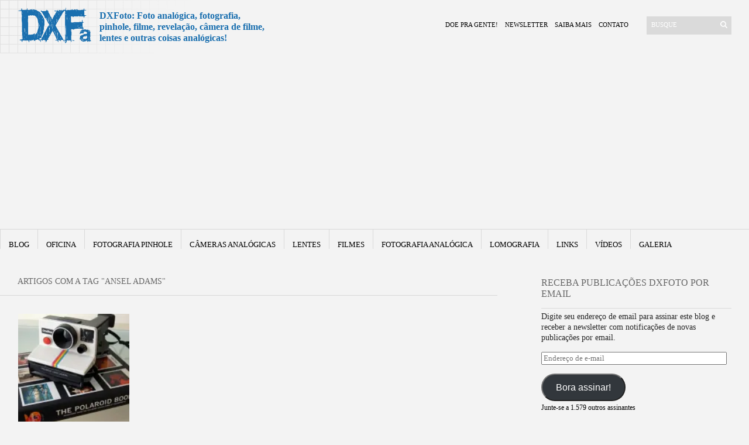

--- FILE ---
content_type: text/html; charset=UTF-8
request_url: https://www.dxfoto.com.br/assuntos/ansel-adams/
body_size: 9233
content:
<!DOCTYPE html PUBLIC "-//W3C//DTD XHTML 1.1//EN" "http://www.w3.org/TR/xhtml11/DTD/xhtml11.dtd">
<html xmlns="http://www.w3.org/1999/xhtml" dir="ltr" lang="pt-br" xml:lang="pt-br">
<head>

<title>Assunto: Ansel Adams | DX Foto</title>
<meta property="fb:pages" content="198315103571762" />
<meta name="google-site-verification" content="xThcsFLqoCPu0Cvv2eY_ZBJu44dIGOuclU3hcBZPgto" />
<meta name="viewport" content="width=device-width,initial-scale=1,user-scalable=yes" />
<meta http-equiv="X-UA-Compatible" content="IE=edge,chrome=1" />
<meta name="HandheldFriendly" content="true" />
<meta http-equiv="Content-Type" content="text/html; charset=UTF-8" />
<meta http-equiv="Content-language" content="pt-br" />
<meta name="alexaVerifyID" content="kheExJ7IfB4WXYAxoXwJHLpYqxg"/>
<link rel="profile" href="http://gmpg.org/xfn/11" />
<link rel="Shortcut Icon" href="https://www.dxfoto.com.br/wp-content/themes/sight/images/favico.png" type="image/x-png" />
<link rel="alternate" href="https://www.dxfoto.com.br/" hreflang="pt-br" />
<link rel="stylesheet" type="text/css" media="all" href="https://www.dxfoto.com.br/wp-content/themes/sight/style.css" />
<meta name='robots' content='index, follow, max-image-preview:large, max-snippet:-1, max-video-preview:-1' />

	<!-- This site is optimized with the Yoast SEO plugin v26.8 - https://yoast.com/product/yoast-seo-wordpress/ -->
	<meta name="description" content="Encontre aqui todos os artigos publicados com a palavra-chave &#039;Ansel Adams &#039; no Blog DXFoto!" />
	<link rel="canonical" href="https://www.dxfoto.com.br/assuntos/ansel-adams/" />
	<meta property="og:locale" content="pt_BR" />
	<meta property="og:type" content="article" />
	<meta property="og:title" content="Arquivo para Ansel Adams | DX Foto" />
	<meta property="og:description" content="Encontre aqui todos os artigos publicados com a palavra-chave &#039;Ansel Adams &#039; no Blog DXFoto!" />
	<meta property="og:url" content="https://www.dxfoto.com.br/assuntos/ansel-adams/" />
	<meta property="og:site_name" content="DX Foto" />
	<meta property="og:image" content="https://i0.wp.com/www.dxfoto.com.br/wp-content/uploads/2017/10/card-site.jpg?fit=1200%2C800&ssl=1" />
	<meta property="og:image:width" content="1200" />
	<meta property="og:image:height" content="800" />
	<meta property="og:image:type" content="image/jpeg" />
	<meta name="twitter:card" content="summary_large_image" />
	<meta name="twitter:site" content="@dxfoto" />
	<script type="application/ld+json" class="yoast-schema-graph">{"@context":"https://schema.org","@graph":[{"@type":"CollectionPage","@id":"https://www.dxfoto.com.br/assuntos/ansel-adams/","url":"https://www.dxfoto.com.br/assuntos/ansel-adams/","name":"Arquivo para Ansel Adams | DX Foto","isPartOf":{"@id":"https://www.dxfoto.com.br/#website"},"primaryImageOfPage":{"@id":"https://www.dxfoto.com.br/assuntos/ansel-adams/#primaryimage"},"image":{"@id":"https://www.dxfoto.com.br/assuntos/ansel-adams/#primaryimage"},"thumbnailUrl":"https://i0.wp.com/www.dxfoto.com.br/wp-content/uploads/2023/01/the-polaroid-book-25-anniversary-dxfoto-001.jpg?fit=1000%2C750&ssl=1","description":"Encontre aqui todos os artigos publicados com a palavra-chave 'Ansel Adams ' no Blog DXFoto!","breadcrumb":{"@id":"https://www.dxfoto.com.br/assuntos/ansel-adams/#breadcrumb"},"inLanguage":"pt-BR"},{"@type":"ImageObject","inLanguage":"pt-BR","@id":"https://www.dxfoto.com.br/assuntos/ansel-adams/#primaryimage","url":"https://i0.wp.com/www.dxfoto.com.br/wp-content/uploads/2023/01/the-polaroid-book-25-anniversary-dxfoto-001.jpg?fit=1000%2C750&ssl=1","contentUrl":"https://i0.wp.com/www.dxfoto.com.br/wp-content/uploads/2023/01/the-polaroid-book-25-anniversary-dxfoto-001.jpg?fit=1000%2C750&ssl=1","width":1000,"height":750,"caption":"the-polaroid-book-25-anniversary-dxfoto-001"},{"@type":"BreadcrumbList","@id":"https://www.dxfoto.com.br/assuntos/ansel-adams/#breadcrumb","itemListElement":[{"@type":"ListItem","position":1,"name":"Início","item":"https://www.dxfoto.com.br/"},{"@type":"ListItem","position":2,"name":"Ansel Adams"}]},{"@type":"WebSite","@id":"https://www.dxfoto.com.br/#website","url":"https://www.dxfoto.com.br/","name":"DX Foto","description":"fotografia filme revelação câmera de filme lentes pinhole e mais!","alternateName":"DXF","potentialAction":[{"@type":"SearchAction","target":{"@type":"EntryPoint","urlTemplate":"https://www.dxfoto.com.br/?s={search_term_string}"},"query-input":{"@type":"PropertyValueSpecification","valueRequired":true,"valueName":"search_term_string"}}],"inLanguage":"pt-BR"}]}</script>
	<!-- / Yoast SEO plugin. -->


<link rel='dns-prefetch' href='//stats.wp.com' />
<link rel='dns-prefetch' href='//v0.wordpress.com' />
<link rel='preconnect' href='//i0.wp.com' />
<link rel='preconnect' href='//c0.wp.com' />
<link rel='stylesheet' id='all-css-de5ae65d062d171427e3cf7ba74f21dc' href='https://www.dxfoto.com.br/wp-content/boost-cache/static/6c08987dc8.min.css' type='text/css' media='all' />
<style id='wp-img-auto-sizes-contain-inline-css'>
img:is([sizes=auto i],[sizes^="auto," i]){contain-intrinsic-size:3000px 1500px}
/*# sourceURL=wp-img-auto-sizes-contain-inline-css */
</style>
<style id='wp-block-library-inline-css'>
:root{--wp-block-synced-color:#7a00df;--wp-block-synced-color--rgb:122,0,223;--wp-bound-block-color:var(--wp-block-synced-color);--wp-editor-canvas-background:#ddd;--wp-admin-theme-color:#007cba;--wp-admin-theme-color--rgb:0,124,186;--wp-admin-theme-color-darker-10:#006ba1;--wp-admin-theme-color-darker-10--rgb:0,107,160.5;--wp-admin-theme-color-darker-20:#005a87;--wp-admin-theme-color-darker-20--rgb:0,90,135;--wp-admin-border-width-focus:2px}@media (min-resolution:192dpi){:root{--wp-admin-border-width-focus:1.5px}}.wp-element-button{cursor:pointer}:root .has-very-light-gray-background-color{background-color:#eee}:root .has-very-dark-gray-background-color{background-color:#313131}:root .has-very-light-gray-color{color:#eee}:root .has-very-dark-gray-color{color:#313131}:root .has-vivid-green-cyan-to-vivid-cyan-blue-gradient-background{background:linear-gradient(135deg,#00d084,#0693e3)}:root .has-purple-crush-gradient-background{background:linear-gradient(135deg,#34e2e4,#4721fb 50%,#ab1dfe)}:root .has-hazy-dawn-gradient-background{background:linear-gradient(135deg,#faaca8,#dad0ec)}:root .has-subdued-olive-gradient-background{background:linear-gradient(135deg,#fafae1,#67a671)}:root .has-atomic-cream-gradient-background{background:linear-gradient(135deg,#fdd79a,#004a59)}:root .has-nightshade-gradient-background{background:linear-gradient(135deg,#330968,#31cdcf)}:root .has-midnight-gradient-background{background:linear-gradient(135deg,#020381,#2874fc)}:root{--wp--preset--font-size--normal:16px;--wp--preset--font-size--huge:42px}.has-regular-font-size{font-size:1em}.has-larger-font-size{font-size:2.625em}.has-normal-font-size{font-size:var(--wp--preset--font-size--normal)}.has-huge-font-size{font-size:var(--wp--preset--font-size--huge)}.has-text-align-center{text-align:center}.has-text-align-left{text-align:left}.has-text-align-right{text-align:right}.has-fit-text{white-space:nowrap!important}#end-resizable-editor-section{display:none}.aligncenter{clear:both}.items-justified-left{justify-content:flex-start}.items-justified-center{justify-content:center}.items-justified-right{justify-content:flex-end}.items-justified-space-between{justify-content:space-between}.screen-reader-text{border:0;clip-path:inset(50%);height:1px;margin:-1px;overflow:hidden;padding:0;position:absolute;width:1px;word-wrap:normal!important}.screen-reader-text:focus{background-color:#ddd;clip-path:none;color:#444;display:block;font-size:1em;height:auto;left:5px;line-height:normal;padding:15px 23px 14px;text-decoration:none;top:5px;width:auto;z-index:100000}html :where(.has-border-color){border-style:solid}html :where([style*=border-top-color]){border-top-style:solid}html :where([style*=border-right-color]){border-right-style:solid}html :where([style*=border-bottom-color]){border-bottom-style:solid}html :where([style*=border-left-color]){border-left-style:solid}html :where([style*=border-width]){border-style:solid}html :where([style*=border-top-width]){border-top-style:solid}html :where([style*=border-right-width]){border-right-style:solid}html :where([style*=border-bottom-width]){border-bottom-style:solid}html :where([style*=border-left-width]){border-left-style:solid}html :where(img[class*=wp-image-]){height:auto;max-width:100%}:where(figure){margin:0 0 1em}html :where(.is-position-sticky){--wp-admin--admin-bar--position-offset:var(--wp-admin--admin-bar--height,0px)}@media screen and (max-width:600px){html :where(.is-position-sticky){--wp-admin--admin-bar--position-offset:0px}}

/*# sourceURL=wp-block-library-inline-css */
</style><style id='global-styles-inline-css'>
:root{--wp--preset--aspect-ratio--square: 1;--wp--preset--aspect-ratio--4-3: 4/3;--wp--preset--aspect-ratio--3-4: 3/4;--wp--preset--aspect-ratio--3-2: 3/2;--wp--preset--aspect-ratio--2-3: 2/3;--wp--preset--aspect-ratio--16-9: 16/9;--wp--preset--aspect-ratio--9-16: 9/16;--wp--preset--color--black: #000000;--wp--preset--color--cyan-bluish-gray: #abb8c3;--wp--preset--color--white: #ffffff;--wp--preset--color--pale-pink: #f78da7;--wp--preset--color--vivid-red: #cf2e2e;--wp--preset--color--luminous-vivid-orange: #ff6900;--wp--preset--color--luminous-vivid-amber: #fcb900;--wp--preset--color--light-green-cyan: #7bdcb5;--wp--preset--color--vivid-green-cyan: #00d084;--wp--preset--color--pale-cyan-blue: #8ed1fc;--wp--preset--color--vivid-cyan-blue: #0693e3;--wp--preset--color--vivid-purple: #9b51e0;--wp--preset--gradient--vivid-cyan-blue-to-vivid-purple: linear-gradient(135deg,rgb(6,147,227) 0%,rgb(155,81,224) 100%);--wp--preset--gradient--light-green-cyan-to-vivid-green-cyan: linear-gradient(135deg,rgb(122,220,180) 0%,rgb(0,208,130) 100%);--wp--preset--gradient--luminous-vivid-amber-to-luminous-vivid-orange: linear-gradient(135deg,rgb(252,185,0) 0%,rgb(255,105,0) 100%);--wp--preset--gradient--luminous-vivid-orange-to-vivid-red: linear-gradient(135deg,rgb(255,105,0) 0%,rgb(207,46,46) 100%);--wp--preset--gradient--very-light-gray-to-cyan-bluish-gray: linear-gradient(135deg,rgb(238,238,238) 0%,rgb(169,184,195) 100%);--wp--preset--gradient--cool-to-warm-spectrum: linear-gradient(135deg,rgb(74,234,220) 0%,rgb(151,120,209) 20%,rgb(207,42,186) 40%,rgb(238,44,130) 60%,rgb(251,105,98) 80%,rgb(254,248,76) 100%);--wp--preset--gradient--blush-light-purple: linear-gradient(135deg,rgb(255,206,236) 0%,rgb(152,150,240) 100%);--wp--preset--gradient--blush-bordeaux: linear-gradient(135deg,rgb(254,205,165) 0%,rgb(254,45,45) 50%,rgb(107,0,62) 100%);--wp--preset--gradient--luminous-dusk: linear-gradient(135deg,rgb(255,203,112) 0%,rgb(199,81,192) 50%,rgb(65,88,208) 100%);--wp--preset--gradient--pale-ocean: linear-gradient(135deg,rgb(255,245,203) 0%,rgb(182,227,212) 50%,rgb(51,167,181) 100%);--wp--preset--gradient--electric-grass: linear-gradient(135deg,rgb(202,248,128) 0%,rgb(113,206,126) 100%);--wp--preset--gradient--midnight: linear-gradient(135deg,rgb(2,3,129) 0%,rgb(40,116,252) 100%);--wp--preset--font-size--small: 13px;--wp--preset--font-size--medium: 20px;--wp--preset--font-size--large: 36px;--wp--preset--font-size--x-large: 42px;--wp--preset--spacing--20: 0.44rem;--wp--preset--spacing--30: 0.67rem;--wp--preset--spacing--40: 1rem;--wp--preset--spacing--50: 1.5rem;--wp--preset--spacing--60: 2.25rem;--wp--preset--spacing--70: 3.38rem;--wp--preset--spacing--80: 5.06rem;--wp--preset--shadow--natural: 6px 6px 9px rgba(0, 0, 0, 0.2);--wp--preset--shadow--deep: 12px 12px 50px rgba(0, 0, 0, 0.4);--wp--preset--shadow--sharp: 6px 6px 0px rgba(0, 0, 0, 0.2);--wp--preset--shadow--outlined: 6px 6px 0px -3px rgb(255, 255, 255), 6px 6px rgb(0, 0, 0);--wp--preset--shadow--crisp: 6px 6px 0px rgb(0, 0, 0);}:where(.is-layout-flex){gap: 0.5em;}:where(.is-layout-grid){gap: 0.5em;}body .is-layout-flex{display: flex;}.is-layout-flex{flex-wrap: wrap;align-items: center;}.is-layout-flex > :is(*, div){margin: 0;}body .is-layout-grid{display: grid;}.is-layout-grid > :is(*, div){margin: 0;}:where(.wp-block-columns.is-layout-flex){gap: 2em;}:where(.wp-block-columns.is-layout-grid){gap: 2em;}:where(.wp-block-post-template.is-layout-flex){gap: 1.25em;}:where(.wp-block-post-template.is-layout-grid){gap: 1.25em;}.has-black-color{color: var(--wp--preset--color--black) !important;}.has-cyan-bluish-gray-color{color: var(--wp--preset--color--cyan-bluish-gray) !important;}.has-white-color{color: var(--wp--preset--color--white) !important;}.has-pale-pink-color{color: var(--wp--preset--color--pale-pink) !important;}.has-vivid-red-color{color: var(--wp--preset--color--vivid-red) !important;}.has-luminous-vivid-orange-color{color: var(--wp--preset--color--luminous-vivid-orange) !important;}.has-luminous-vivid-amber-color{color: var(--wp--preset--color--luminous-vivid-amber) !important;}.has-light-green-cyan-color{color: var(--wp--preset--color--light-green-cyan) !important;}.has-vivid-green-cyan-color{color: var(--wp--preset--color--vivid-green-cyan) !important;}.has-pale-cyan-blue-color{color: var(--wp--preset--color--pale-cyan-blue) !important;}.has-vivid-cyan-blue-color{color: var(--wp--preset--color--vivid-cyan-blue) !important;}.has-vivid-purple-color{color: var(--wp--preset--color--vivid-purple) !important;}.has-black-background-color{background-color: var(--wp--preset--color--black) !important;}.has-cyan-bluish-gray-background-color{background-color: var(--wp--preset--color--cyan-bluish-gray) !important;}.has-white-background-color{background-color: var(--wp--preset--color--white) !important;}.has-pale-pink-background-color{background-color: var(--wp--preset--color--pale-pink) !important;}.has-vivid-red-background-color{background-color: var(--wp--preset--color--vivid-red) !important;}.has-luminous-vivid-orange-background-color{background-color: var(--wp--preset--color--luminous-vivid-orange) !important;}.has-luminous-vivid-amber-background-color{background-color: var(--wp--preset--color--luminous-vivid-amber) !important;}.has-light-green-cyan-background-color{background-color: var(--wp--preset--color--light-green-cyan) !important;}.has-vivid-green-cyan-background-color{background-color: var(--wp--preset--color--vivid-green-cyan) !important;}.has-pale-cyan-blue-background-color{background-color: var(--wp--preset--color--pale-cyan-blue) !important;}.has-vivid-cyan-blue-background-color{background-color: var(--wp--preset--color--vivid-cyan-blue) !important;}.has-vivid-purple-background-color{background-color: var(--wp--preset--color--vivid-purple) !important;}.has-black-border-color{border-color: var(--wp--preset--color--black) !important;}.has-cyan-bluish-gray-border-color{border-color: var(--wp--preset--color--cyan-bluish-gray) !important;}.has-white-border-color{border-color: var(--wp--preset--color--white) !important;}.has-pale-pink-border-color{border-color: var(--wp--preset--color--pale-pink) !important;}.has-vivid-red-border-color{border-color: var(--wp--preset--color--vivid-red) !important;}.has-luminous-vivid-orange-border-color{border-color: var(--wp--preset--color--luminous-vivid-orange) !important;}.has-luminous-vivid-amber-border-color{border-color: var(--wp--preset--color--luminous-vivid-amber) !important;}.has-light-green-cyan-border-color{border-color: var(--wp--preset--color--light-green-cyan) !important;}.has-vivid-green-cyan-border-color{border-color: var(--wp--preset--color--vivid-green-cyan) !important;}.has-pale-cyan-blue-border-color{border-color: var(--wp--preset--color--pale-cyan-blue) !important;}.has-vivid-cyan-blue-border-color{border-color: var(--wp--preset--color--vivid-cyan-blue) !important;}.has-vivid-purple-border-color{border-color: var(--wp--preset--color--vivid-purple) !important;}.has-vivid-cyan-blue-to-vivid-purple-gradient-background{background: var(--wp--preset--gradient--vivid-cyan-blue-to-vivid-purple) !important;}.has-light-green-cyan-to-vivid-green-cyan-gradient-background{background: var(--wp--preset--gradient--light-green-cyan-to-vivid-green-cyan) !important;}.has-luminous-vivid-amber-to-luminous-vivid-orange-gradient-background{background: var(--wp--preset--gradient--luminous-vivid-amber-to-luminous-vivid-orange) !important;}.has-luminous-vivid-orange-to-vivid-red-gradient-background{background: var(--wp--preset--gradient--luminous-vivid-orange-to-vivid-red) !important;}.has-very-light-gray-to-cyan-bluish-gray-gradient-background{background: var(--wp--preset--gradient--very-light-gray-to-cyan-bluish-gray) !important;}.has-cool-to-warm-spectrum-gradient-background{background: var(--wp--preset--gradient--cool-to-warm-spectrum) !important;}.has-blush-light-purple-gradient-background{background: var(--wp--preset--gradient--blush-light-purple) !important;}.has-blush-bordeaux-gradient-background{background: var(--wp--preset--gradient--blush-bordeaux) !important;}.has-luminous-dusk-gradient-background{background: var(--wp--preset--gradient--luminous-dusk) !important;}.has-pale-ocean-gradient-background{background: var(--wp--preset--gradient--pale-ocean) !important;}.has-electric-grass-gradient-background{background: var(--wp--preset--gradient--electric-grass) !important;}.has-midnight-gradient-background{background: var(--wp--preset--gradient--midnight) !important;}.has-small-font-size{font-size: var(--wp--preset--font-size--small) !important;}.has-medium-font-size{font-size: var(--wp--preset--font-size--medium) !important;}.has-large-font-size{font-size: var(--wp--preset--font-size--large) !important;}.has-x-large-font-size{font-size: var(--wp--preset--font-size--x-large) !important;}
/*# sourceURL=global-styles-inline-css */
</style>

<style id='classic-theme-styles-inline-css'>
/*! This file is auto-generated */
.wp-block-button__link{color:#fff;background-color:#32373c;border-radius:9999px;box-shadow:none;text-decoration:none;padding:calc(.667em + 2px) calc(1.333em + 2px);font-size:1.125em}.wp-block-file__button{background:#32373c;color:#fff;text-decoration:none}
/*# sourceURL=/wp-includes/css/classic-themes.min.css */
</style>
	<style>img#wpstats{display:none}</style>
				<style type="text/css" id="wp-custom-css">
			/*
Você pode adicionar seu próprio CSS aqui.

Clique no ícone de ajuda acima para saber mais.
*/



		</style>
			
<script async src="https://pagead2.googlesyndication.com/pagead/js/adsbygoogle.js?client=ca-pub-7545842468160716"
     crossorigin="anonymous"></script>
	
	<!-- Google tag (gtag.js) 2026 -->
<script async src="https://www.googletagmanager.com/gtag/js?id=G-5RKM0KE068"></script>
<script>
  window.dataLayer = window.dataLayer || [];
  function gtag(){dataLayer.push(arguments);}
  gtag('js', new Date());

  gtag('config', 'G-5RKM0KE068');
</script>
	
</head>
	
	<body>


        <div class="wrapper">

            <div class="header clear">
                <div class="logo">
                    <a href="https://www.dxfoto.com.br/"><img src="https://www.dxfoto.com.br/wp-content/themes/sight/images/logo.png" alt="DXFoto Voltar Home" /></a>
                </div>
                
                <div class="quadradinho">
					
										<h1 class="tito-site">DXFoto: Foto analógica, fotografia,<br>pinhole, filme, revelação, câmera de filme,<br>lentes e outras coisas analógicas!</h1>
										
				</div>

                <div class="search">
    <form method="get" id="searchform" action="https://www.dxfoto.com.br">
        <fieldset>
            <input name="s" type="text" onfocus="if(this.value=='Busque') this.value='';" onblur="if(this.value=='') this.value='Busque';" value="Busque" aria-label="Buscar" />
            <button type="submit" aria-label="Enviar" /></button>
        </fieldset>
    </form>
</div>
                <div class="menu"><ul id="menu-top-menu" class=""><li id="menu-item-4667" class="menu-item menu-item-type-post_type menu-item-object-page menu-item-4667"><a href="https://www.dxfoto.com.br/doe/">Doe pra gente!</a></li>
<li id="menu-item-4668" class="menu-item menu-item-type-post_type menu-item-object-page menu-item-4668"><a href="https://www.dxfoto.com.br/assine/">Newsletter</a></li>
<li id="menu-item-2479" class="menu-item menu-item-type-post_type menu-item-object-page menu-item-2479"><a rel="author" href="https://www.dxfoto.com.br/saiba-mais/" title="Sobre Julio França e DXFoto">Saiba mais</a></li>
<li id="menu-item-2478" class="menu-item menu-item-type-post_type menu-item-object-page menu-item-2478"><a href="https://www.dxfoto.com.br/contato/">Contato</a></li>
</ul></div>                
    </div>

            <div class="nav"><ul id="dd" class="dd"><li id="menu-item-2484" class="menu-item menu-item-type-taxonomy menu-item-object-category menu-item-2484"><a href="https://www.dxfoto.com.br/artigos/blog/">Blog</a></li>
<li id="menu-item-2491" class="menu-item menu-item-type-taxonomy menu-item-object-category menu-item-2491"><a href="https://www.dxfoto.com.br/artigos/oficina/">Oficina</a></li>
<li id="menu-item-4838" class="menu-item menu-item-type-taxonomy menu-item-object-category menu-item-4838"><a href="https://www.dxfoto.com.br/artigos/oficina/pinhole/">Fotografia Pinhole</a></li>
<li id="menu-item-2485" class="menu-item menu-item-type-taxonomy menu-item-object-category menu-item-2485"><a href="https://www.dxfoto.com.br/artigos/cameras-analogicas/">Câmeras Analógicas</a></li>
<li id="menu-item-2635" class="menu-item menu-item-type-taxonomy menu-item-object-category menu-item-2635"><a href="https://www.dxfoto.com.br/artigos/lentes/">Lentes</a></li>
<li id="menu-item-2487" class="menu-item menu-item-type-taxonomy menu-item-object-category menu-item-2487"><a href="https://www.dxfoto.com.br/artigos/filmes/">Filmes</a></li>
<li id="menu-item-2488" class="menu-item menu-item-type-taxonomy menu-item-object-category menu-item-2488"><a href="https://www.dxfoto.com.br/artigos/fotografia-analogica/">fotografia analógica</a></li>
<li id="menu-item-2490" class="menu-item menu-item-type-taxonomy menu-item-object-category menu-item-2490"><a href="https://www.dxfoto.com.br/artigos/lomografia/">Lomografia</a></li>
<li id="menu-item-2489" class="menu-item menu-item-type-taxonomy menu-item-object-category menu-item-2489"><a href="https://www.dxfoto.com.br/artigos/links/">Links</a></li>
<li id="menu-item-2492" class="menu-item menu-item-type-taxonomy menu-item-object-category menu-item-2492"><a href="https://www.dxfoto.com.br/artigos/video/">Vídeos</a></li>
<li id="menu-item-4669" class="menu-item menu-item-type-taxonomy menu-item-object-category menu-item-4669"><a href="https://www.dxfoto.com.br/artigos/galeria/">Galeria</a></li>
</ul></div>			
			<div class="separator-top"></div>


<script type='text/javascript' src='https://www.dxfoto.com.br/wp-includes/js/jquery/jquery.min.js?ver=3.6.4' id='jquery-core-js'></script>
<script type='text/javascript' src='https://www.dxfoto.com.br/wp-includes/js/jquery/jquery-migrate.min.js?ver=3.4.0' id='jquery-migrate-js'></script>

<script type='text/javascript' src='https://www.dxfoto.com.br/wp-content/themes/sight/js/jquery.cycle.all.min.js?ver=6.2.2' id='cycle-js'></script>
<script type='text/javascript' src='https://www.dxfoto.com.br/wp-content/themes/sight/js/jquery.cookie.js?ver=6.2.2' id='cookie-js'></script>




		
        


			                        <!-- Container -->
            <div id="container" class="clear">
                <!-- Content -->
                <div id="content">            

<div class="content-title">

                    Artigos com a Tag &quot;Ansel Adams&quot;        	
    
</div>

	


    <div id="loop" class="grid clear">

    	
        <div class="post clear post-5241 type-post status-publish format-standard has-post-thumbnail hentry category-fotografia-analogica category-galeria tag-ansel-adams tag-barbara-hitchcock tag-david-hockney tag-edwin-land tag-helmut-newton tag-jeanloup-sieff tag-livro tag-polaroid tag-robert-rauschenberg tag-taschen tag-the-polaroid-book tag-the-polaroid-collections-of-photography" id="post_5241">
                        <a href="https://www.dxfoto.com.br/the-polaroid-book/" class="thumb"><img width="150" height="150" src="https://i0.wp.com/www.dxfoto.com.br/wp-content/uploads/2023/01/the-polaroid-book-25-anniversary-dxfoto-001.jpg?resize=150%2C150&amp;ssl=1" class="attachment-thumbnail size-thumbnail wp-post-image" alt="The Polaroid Book, com a Coleção de Fotografias Polaroid" title="The Polaroid Book, com a Coleção de Fotografias Polaroid" decoding="async" srcset="https://i0.wp.com/www.dxfoto.com.br/wp-content/uploads/2023/01/the-polaroid-book-25-anniversary-dxfoto-001.jpg?resize=150%2C150&amp;ssl=1 150w, https://i0.wp.com/www.dxfoto.com.br/wp-content/uploads/2023/01/the-polaroid-book-25-anniversary-dxfoto-001.jpg?resize=50%2C50&amp;ssl=1 50w, https://i0.wp.com/www.dxfoto.com.br/wp-content/uploads/2023/01/the-polaroid-book-25-anniversary-dxfoto-001.jpg?zoom=2&amp;resize=150%2C150&amp;ssl=1 300w, https://i0.wp.com/www.dxfoto.com.br/wp-content/uploads/2023/01/the-polaroid-book-25-anniversary-dxfoto-001.jpg?zoom=3&amp;resize=150%2C150&amp;ssl=1 450w" sizes="(max-width: 150px) 100vw, 150px" data-attachment-id="5249" data-permalink="https://www.dxfoto.com.br/the-polaroid-book/the-polaroid-book-25-anniversary-dxfoto-001/" data-orig-file="https://i0.wp.com/www.dxfoto.com.br/wp-content/uploads/2023/01/the-polaroid-book-25-anniversary-dxfoto-001.jpg?fit=1000%2C750&amp;ssl=1" data-orig-size="1000,750" data-comments-opened="1" data-image-meta="{&quot;aperture&quot;:&quot;3.4&quot;,&quot;credit&quot;:&quot;&quot;,&quot;camera&quot;:&quot;FinePix S9500&quot;,&quot;caption&quot;:&quot;&quot;,&quot;created_timestamp&quot;:&quot;1329666812&quot;,&quot;copyright&quot;:&quot;&quot;,&quot;focal_length&quot;:&quot;10.8&quot;,&quot;iso&quot;:&quot;80&quot;,&quot;shutter_speed&quot;:&quot;0.16666666666667&quot;,&quot;title&quot;:&quot;&quot;,&quot;orientation&quot;:&quot;1&quot;}" data-image-title="the-polaroid-book-25-anniversary-dxfoto-001" data-image-description="&lt;p&gt;the-polaroid-book-25-anniversary-dxfoto-001&lt;/p&gt;
" data-image-caption="" data-medium-file="https://i0.wp.com/www.dxfoto.com.br/wp-content/uploads/2023/01/the-polaroid-book-25-anniversary-dxfoto-001.jpg?fit=610%2C458&amp;ssl=1" data-large-file="https://i0.wp.com/www.dxfoto.com.br/wp-content/uploads/2023/01/the-polaroid-book-25-anniversary-dxfoto-001.jpg?fit=1000%2C750&amp;ssl=1" /></a>
            
            <div class="post-category"><a href="https://www.dxfoto.com.br/artigos/fotografia-analogica/" rel="category tag">Fotografia Analógica</a> / <a href="https://www.dxfoto.com.br/artigos/galeria/" rel="category tag">Galeria</a></div>	
            <div class="tito-loop"><a href="https://www.dxfoto.com.br/the-polaroid-book/">The Polaroid Book, com a Coleção de Fotografias Polaroid</a></div>

            <div class="post-meta">
				<a href="https://www.dxfoto.com.br/the-polaroid-book/#respond"class="comments_popup_link">0</a>				<img alt="ícone de comentário" class="comments_popup_link_icon" height="15" src="[data-uri]" />
				            </div>
            <div class="post-content">The Polaroid Book tem imagens retiradas da Coleção de Fotografias da Polaroid, que foi iniciada pelo próprio fundador Edwin Land com ajuda de Ansel Adams!</div>
        </div>
		

    

    </div>

    	<div class="pagination">
                
			<center><div> </div></center>
				</div>
		
	
            </div>
            <!-- /Content -->

            <div class="sidebar" >

<div id="blog_subscription-4" class="widget_blog_subscription jetpack_subscription_widget widget"><h3>Receba publicações DXFoto por Email</h3><div class="widget-body clear">
			<div class="wp-block-jetpack-subscriptions__container">
			<form action="#" method="post" accept-charset="utf-8" id="subscribe-blog-blog_subscription-4"
				data-blog="48865620"
				data-post_access_level="everybody" >
									<div id="subscribe-text"><p>Digite seu endereço de email para assinar este blog e receber a newsletter com notificações de novas publicações por email.</p>
</div>
										<p id="subscribe-email">
						<label id="jetpack-subscribe-label"
							class="screen-reader-text"
							for="subscribe-field-blog_subscription-4">
							Endereço de e-mail						</label>
						<input type="email" name="email" autocomplete="email" required="required"
																					value=""
							id="subscribe-field-blog_subscription-4"
							placeholder="Endereço de e-mail"
						/>
					</p>

					<p id="subscribe-submit"
											>
						<input type="hidden" name="action" value="subscribe"/>
						<input type="hidden" name="source" value="https://www.dxfoto.com.br/assuntos/ansel-adams/"/>
						<input type="hidden" name="sub-type" value="widget"/>
						<input type="hidden" name="redirect_fragment" value="subscribe-blog-blog_subscription-4"/>
						<input type="hidden" id="_wpnonce" name="_wpnonce" value="75ffceed92" /><input type="hidden" name="_wp_http_referer" value="/assuntos/ansel-adams/" />						<button type="submit"
															class="wp-block-button__link"
																					name="jetpack_subscriptions_widget"
						>
							Bora assinar!						</button>
					</p>
							</form>
							<div class="wp-block-jetpack-subscriptions__subscount">
					Junte-se a 1.579 outros assinantes				</div>
						</div>
			
</div></div><div id="custom_html-2" class="widget_text widget_custom_html widget"><h3>Redes Sociais</h3><div class="widget-body clear"><div class="textwidget custom-html-widget"><link rel="stylesheet" href="https://cdnjs.cloudflare.com/ajax/libs/font-awesome/4.7.0/css/font-awesome.min.css">
<style>
.fa {
  padding: 20px;
  font-size: 30px;
  width: 30px;
  text-align: center;
  text-decoration: none;
  border-radius: 50%;
}

.fa:hover {
    opacity: 0.7;
		background-color: #666;
}

.fa-facebook {
  background: #3B5998;
  color: white!important;
	text-decoration: none!important;
}

.fa-instagram {
  background: orange;
  color: white!important;
	text-decoration: none!important;
}
</style>

<a href="https://www.facebook.com/DXFoto/" class="fa fa-facebook" target="_blank"></a>
<a href="https://www.instagram.com/dxfoto.analogica/" class="fa fa-instagram" target="_blank"></a>
</div></div></div>



    
    

    <div class="widget sponsors">
        <h3>Frases Fotogênicas</h3><br>
		
						
		<div class="citacao_fotogenica">Minha vida é moldada pela necessidade urgente de passear e observar, e minha câmera é meu passaporte.</div>
		<div class="legenda_fotogenica">Steve McCurry</div>

						
    </div>
            
    
<div class="separatorzinho"></div>
<div class="linhapontilhada"></div>
<div class="separatorzinho"></div>

    
</div>
            </div>
            <!-- /Container -->

            <div class="footer">
            
                <p class="copyright">&copy; 2007-2026 <a href="https://www.dxfoto.com.br/">DX Foto</a>. Todos direitos reservados.<br />
                <br />
                <a href="https://juliofrancaassessoria.com.br" title="Feito com ♥ por Julio França Assessoria" target="_blank">feito com ♥ por <strong>Julio França Assessoria</strong></a>.<br></p>
                <p class="credits">Tudo que você precisa saber de fotografia analógica, dicas<br />
                  de efeitos e usos de câmeras, filmes, lomografia, e muito, muito mais!<br />
                <em><a href="https://dxfoto.com.br/artigos/filmes" title="O filme não morreu.">"O Filme não morreu, só está com um cheiro estranho."</a></em></p>
				
            </div>

			

        </div>
       
        <script type="speculationrules">
{"prefetch":[{"source":"document","where":{"and":[{"href_matches":"/*"},{"not":{"href_matches":["/wp-*.php","/wp-admin/*","/wp-content/uploads/*","/wp-content/*","/wp-content/plugins/*","/wp-content/themes/sight/*","/*\\?(.+)"]}},{"not":{"selector_matches":"a[rel~=\"nofollow\"]"}},{"not":{"selector_matches":".no-prefetch, .no-prefetch a"}}]},"eagerness":"conservative"}]}
</script>
<script type="text/javascript" id="jetpack-stats-js-before">
/* <![CDATA[ */
_stq = window._stq || [];
_stq.push([ "view", {"v":"ext","blog":"48865620","post":"0","tz":"-3","srv":"www.dxfoto.com.br","arch_tag":"ansel-adams","arch_results":"1","j":"1:15.4"} ]);
_stq.push([ "clickTrackerInit", "48865620", "0" ]);
//# sourceURL=jetpack-stats-js-before
/* ]]> */
</script>
<script type="text/javascript" src="https://stats.wp.com/e-202604.js" id="jetpack-stats-js" defer="defer" data-wp-strategy="defer"></script>
<script type="text/javascript" src="https://www.dxfoto.com.br/wp-content/themes/sight/js/jquery.cookie.js?ver=6.9" id="cookie-js"></script>
<script type="text/javascript" src="https://www.dxfoto.com.br/wp-content/themes/sight/js/script.js?ver=6.9" id="script-js"></script>
 
        
</body>
</html>

--- FILE ---
content_type: text/html; charset=utf-8
request_url: https://www.google.com/recaptcha/api2/aframe
body_size: 268
content:
<!DOCTYPE HTML><html><head><meta http-equiv="content-type" content="text/html; charset=UTF-8"></head><body><script nonce="VDZJyTHc7L9Vah527vgDUw">/** Anti-fraud and anti-abuse applications only. See google.com/recaptcha */ try{var clients={'sodar':'https://pagead2.googlesyndication.com/pagead/sodar?'};window.addEventListener("message",function(a){try{if(a.source===window.parent){var b=JSON.parse(a.data);var c=clients[b['id']];if(c){var d=document.createElement('img');d.src=c+b['params']+'&rc='+(localStorage.getItem("rc::a")?sessionStorage.getItem("rc::b"):"");window.document.body.appendChild(d);sessionStorage.setItem("rc::e",parseInt(sessionStorage.getItem("rc::e")||0)+1);localStorage.setItem("rc::h",'1769317434272');}}}catch(b){}});window.parent.postMessage("_grecaptcha_ready", "*");}catch(b){}</script></body></html>